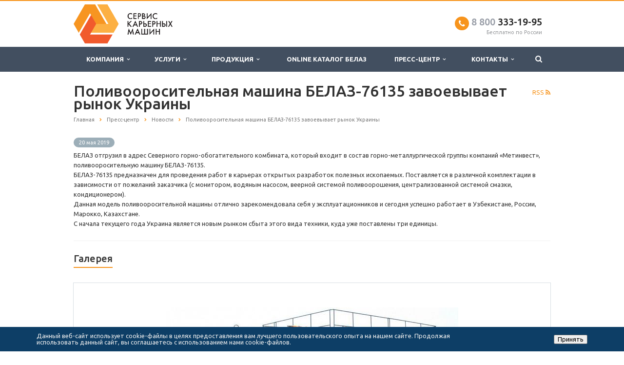

--- FILE ---
content_type: text/html; charset=UTF-8
request_url: https://www.mybelaz.ru/info/news/polivoorositelnaya-mashina-belaz-76135-zavoevyvaet-rynok-ukrainy/
body_size: 13663
content:
<!DOCTYPE html>
<html xml:lang="ru" lang="ru" class=" ">
	<head>
						<title>Поливооросительная машина БЕЛАЗ-76135 завоевывает рынок Украины</title>
		<meta name="viewport" content="width=device-width, initial-scale=1.0">
		<link rel="icon" type="image/svg+xml" href="https://www.mybelaz.ru/favicon.svg" />
		<meta name='yandex-verification' content='b4b71c6d2132b141' />
		<meta name="google-site-verification" content="uVApJQWFHuOIqIYApHJOC420kFxy71_-LV7eVgYL8iI" />
		<link href='https://fonts.googleapis.com/css?family=Open+Sans:300italic,400italic,600italic,700italic,800italic,400,300,600,700,800&subset=latin,cyrillic-ext' rel='stylesheet'>
		<link href='https://fonts.googleapis.com/css?family=Ubuntu:400,700italic,700,500italic,500,400italic,300,300italic&subset=latin,cyrillic-ext' rel='stylesheet'>
																		<meta http-equiv="Content-Type" content="text/html; charset=UTF-8" />
<meta name="keywords" content="Новости, СКМ, Поливооросительная машина БЕЛАЗ-76135 завоевывает рынок Украины" />
<meta name="description" content="БЕЛАЗ отгрузил в адрес Северного горно-обогатительного комбината, который входит в состав горно-металлургической группы компаний «Метинвест», поливооросительную машину БЕЛАЗ-76135." />
<script data-skip-moving="true">(function(w, d) {var v = w.frameCacheVars = {"CACHE_MODE":"HTMLCACHE","storageBlocks":[],"dynamicBlocks":{"options-block":"d41d8cd98f00","video":"d41d8cd98f00","footer-subscribe":"d41d8cd98f00"},"AUTO_UPDATE":true,"AUTO_UPDATE_TTL":0,"version":2};var inv = false;if (v.AUTO_UPDATE === false){if (v.AUTO_UPDATE_TTL && v.AUTO_UPDATE_TTL > 0){var lm = Date.parse(d.lastModified);if (!isNaN(lm)){var td = new Date().getTime();if ((lm + v.AUTO_UPDATE_TTL * 1000) >= td){w.frameRequestStart = false;w.preventAutoUpdate = true;return;}inv = true;}}else{w.frameRequestStart = false;w.preventAutoUpdate = true;return;}}var r = w.XMLHttpRequest ? new XMLHttpRequest() : (w.ActiveXObject ? new w.ActiveXObject("Microsoft.XMLHTTP") : null);if (!r) { return; }w.frameRequestStart = true;var m = v.CACHE_MODE; var l = w.location; var x = new Date().getTime();var q = "?bxrand=" + x + (l.search.length > 0 ? "&" + l.search.substring(1) : "");var u = l.protocol + "//" + l.host + l.pathname + q;r.open("GET", u, true);r.setRequestHeader("BX-ACTION-TYPE", "get_dynamic");r.setRequestHeader("X-Bitrix-Composite", "get_dynamic");r.setRequestHeader("BX-CACHE-MODE", m);r.setRequestHeader("BX-CACHE-BLOCKS", v.dynamicBlocks ? JSON.stringify(v.dynamicBlocks) : "");if (inv){r.setRequestHeader("BX-INVALIDATE-CACHE", "Y");}try { r.setRequestHeader("BX-REF", d.referrer || "");} catch(e) {}if (m === "APPCACHE"){r.setRequestHeader("BX-APPCACHE-PARAMS", JSON.stringify(v.PARAMS));r.setRequestHeader("BX-APPCACHE-URL", v.PAGE_URL ? v.PAGE_URL : "");}r.onreadystatechange = function() {if (r.readyState != 4) { return; }var a = r.getResponseHeader("BX-RAND");var b = w.BX && w.BX.frameCache ? w.BX.frameCache : false;if (a != x || !((r.status >= 200 && r.status < 300) || r.status === 304 || r.status === 1223 || r.status === 0)){var f = {error:true, reason:a!=x?"bad_rand":"bad_status", url:u, xhr:r, status:r.status};if (w.BX && w.BX.ready && b){BX.ready(function() {setTimeout(function(){BX.onCustomEvent("onFrameDataRequestFail", [f]);}, 0);});}w.frameRequestFail = f;return;}if (b){b.onFrameDataReceived(r.responseText);if (!w.frameUpdateInvoked){b.update(false);}w.frameUpdateInvoked = true;}else{w.frameDataString = r.responseText;}};r.send();var p = w.performance;if (p && p.addEventListener && p.getEntries && p.setResourceTimingBufferSize){var e = 'resourcetimingbufferfull';var h = function() {if (w.BX && w.BX.frameCache && w.BX.frameCache.frameDataInserted){p.removeEventListener(e, h);}else {p.setResourceTimingBufferSize(p.getEntries().length + 50);}};p.addEventListener(e, h);}})(window, document);</script>
<script data-skip-moving="true">(function(w, d, n) {var cl = "bx-core";var ht = d.documentElement;var htc = ht ? ht.className : undefined;if (htc === undefined || htc.indexOf(cl) !== -1){return;}var ua = n.userAgent;if (/(iPad;)|(iPhone;)/i.test(ua)){cl += " bx-ios";}else if (/Windows/i.test(ua)){cl += ' bx-win';}else if (/Macintosh/i.test(ua)){cl += " bx-mac";}else if (/Linux/i.test(ua) && !/Android/i.test(ua)){cl += " bx-linux";}else if (/Android/i.test(ua)){cl += " bx-android";}cl += (/(ipad|iphone|android|mobile|touch)/i.test(ua) ? " bx-touch" : " bx-no-touch");cl += w.devicePixelRatio && w.devicePixelRatio >= 2? " bx-retina": " bx-no-retina";if (/AppleWebKit/.test(ua)){cl += " bx-chrome";}else if (/Opera/.test(ua)){cl += " bx-opera";}else if (/Firefox/.test(ua)){cl += " bx-firefox";}ht.className = htc ? htc + " " + cl : cl;})(window, document, navigator);</script>


<link href="/bitrix/cache/css/s1/aspro-scorp/template_aec971b7dca96309620dbca6da15004d/template_aec971b7dca96309620dbca6da15004d_v1.css?1747327330333631"  data-template-style="true" rel="stylesheet" />







<link rel="shortcut icon" href="/favicon.ico" type="image/x-icon" />
<style>.maxwidth-banner{max-width: 1280px;}</style>
<link rel="alternate" type="application/rss+xml" title="rss" href="/info/news/rss/" />
<meta property="og:description" content="БЕЛАЗ отгрузил в адрес Северного горно-обогатительного комбината, который входит в состав горно-металлургической группы компаний «Метинвест», поливооросительную машину БЕЛАЗ-76135." />
<meta property="og:image" content="/upload/iblock/355/355a9a653b8f127114e390fbd0757498.jpg" />
<link rel="image_src" href="/upload/iblock/355/355a9a653b8f127114e390fbd0757498.jpg"  />
<meta property="og:title" content="Поливооросительная машина БЕЛАЗ-76135 завоевывает рынок Украины" />
<meta property="og:type" content="article" />
<meta property="og:url" content="/info/news/polivoorositelnaya-mashina-belaz-76135-zavoevyvaet-rynok-ukrainy/" />
 <style> .nca-cookiesaccept-line { box-sizing: border-box !important; margin: 0 !important; border: none !important; width: 100% !important; min-height: 10px !important; max-height: 250px !important; display: block; clear: both !important; padding: 12px !important; /* position: absolute; */ position: fixed; bottom: 0px !important; opacity: 1; transform: translateY(0%); z-index: 99999; } .nca-cookiesaccept-line > div { display: flex; align-items: center; } .nca-cookiesaccept-line > div > div { padding-left: 5%; padding-right: 5%; } .nca-cookiesaccept-line a { color: inherit; text-decoration:underline; } @media screen and (max-width:767px) { .nca-cookiesaccept-line > div > div { padding-left: 1%; padding-right: 1%; } } </style> <span id="nca-new-styles"></span> <span id="fit_new_css"></span> 



				
														
																					</head>
	<body>
														<div id="bxdynamic_options-block_start" style="display:none"></div><div id="bxdynamic_options-block_end" style="display:none"></div>																		<div class="body">
			<div class="body_media"></div>
			<header class="topmenu-DARK canfixed">
				<div class="logo_and_menu-row">
					<div class="logo-row row">
						<div class="maxwidth-theme">
							<div class="col-md-3 col-sm-4">
								<div class="logo">
									<a href="/"><img src="/logo.png" alt="СЕРВИС КАРЬЕРНЫХ МАШИН" title="СЕРВИС КАРЬЕРНЫХ МАШИН" /></a>								</div>
							</div>
							<div class="col-md-9 col-sm-8 col-xs-12">
								<div class="top-description col-md-4 hidden-sm hidden-xs">
																	</div>
	 							<div class="top-callback col-md-8">
																		<!--<div class="callback pull-right hidden-xs" data-event="jqm" data-param-id="24" data-name="callback">
										<a href="javascript:;" rel="nofollow" class="btn btn-default white btn-xs">Заказать звонок</a>
									</div>-->
									<div class="phone pull-right hidden-xs">
										<div class="phone-number">
											<i class="fa fa-phone"></i>
											<div><a href="tel:88003331995"><span style="color: #969ba5;">8 800</span> 333-19-95</a></div>
										</div>
										<div class="phone-desc pull-right">
											Бесплатно по России										</div>
									</div>
									<div class="email pull-right">
										<i class="fa fa-envelope"></i>
										<div><a href="mailto:info@skm-minning.ru">info@skm-minning.ru</a></div>
									</div>
									<button class="btn btn-responsive-nav visible-xs" data-toggle="collapse" data-target=".nav-main-collapse">
										<i class="fa fa-bars"></i>
									</button>
								</div> 
							</div>
						</div>
					</div>					<div class="menu-row row">
						<div class="maxwidth-theme">
							<div class="col-md-12">
								<div class="nav-main-collapse collapse">
									<div class="menu-only">
										<nav class="mega-menu">
												<div class="table-menu hidden-xs">
		<table>
			<tr>
														<td class="dropdown ">
						<div class="wrap">
							<a class="dropdown-toggle" href="/company/" title="Компания">
								Компания																	&nbsp;<i class="fa fa-angle-down"></i>
															</a>
															<span class="tail"></span>
								<ul class="dropdown-menu">
																													<li class=" ">
											<a href="/company/?" title="О компании">О компании</a>
																					</li>
																													<li class=" ">
											<a href="/company/history-belaz/" title="История завода БЕЛАЗ">История завода БЕЛАЗ</a>
																					</li>
																													<li class=" ">
											<a href="/company/gallery/" title="Галерея">Галерея</a>
																					</li>
																													<li class=" ">
											<a href="/company/licenses/" title="Сертификаты">Сертификаты</a>
																					</li>
																													<li class=" ">
											<a href="/company/partners/" title="Партнеры">Партнеры</a>
																					</li>
																													<li class=" ">
											<a href="/company/requisites/" title="Реквизиты">Реквизиты</a>
																					</li>
																	</ul>
													</div>
					</td>
														<td class="dropdown ">
						<div class="wrap">
							<a class="dropdown-toggle" href="/services/" title="Услуги">
								Услуги																	&nbsp;<i class="fa fa-angle-down"></i>
															</a>
															<span class="tail"></span>
								<ul class="dropdown-menu">
																													<li class=" ">
											<a href="/services/financial-services/" title="Финансовые услуги">Финансовые услуги</a>
																					</li>
																													<li class=" ">
											<a href="/services/service-system/" title="Комплексные решения по управлению техникой">Комплексные решения по управлению техникой</a>
																					</li>
																													<li class=" ">
											<a href="/services/warranty-service/" title="Гарантийное обслуживание">Гарантийное обслуживание</a>
																					</li>
																													<li class=" ">
											<a href="/services/repair-parts-belaz/" title="Ремонт узлов БЕЛАЗ">Ремонт узлов БЕЛАЗ</a>
																					</li>
																	</ul>
													</div>
					</td>
														<td class="dropdown ">
						<div class="wrap">
							<a class="dropdown-toggle" href="/produkt/" title="Продукция">
								Продукция																	&nbsp;<i class="fa fa-angle-down"></i>
															</a>
															<span class="tail"></span>
								<ul class="dropdown-menu">
																													<li class="dropdown-submenu ">
											<a href="/produkt/belaz/" title="БЕЛАЗ">БЕЛАЗ</a>
																							<ul class="dropdown-menu">
																																									<li class=" ">
															<a href="/produkt/belaz/dumptrucks/" title="Карьерные самосвалы">Карьерные самосвалы</a>
																													</li>
																																									<li class=" ">
															<a href="/produkt/belaz/mineservicing/" title="Машины для обслуживания горно-транспортных работ">Машины для обслуживания горно-транспортных работ</a>
																													</li>
																																									<li class=" ">
															<a href="/produkt/belaz/metallurgical/" title="Машины для металлургических предприятий">Машины для металлургических предприятий</a>
																													</li>
																																									<li class=" ">
															<a href="/produkt/belaz/constructions/" title="Погрузчики и бульдозеры">Погрузчики и бульдозеры</a>
																													</li>
																																									<li class=" ">
															<a href="/produkt/belaz/specials/" title="Машины специального назначения">Машины специального назначения</a>
																													</li>
																									</ul>
																					</li>
																													<li class="dropdown-submenu ">
											<a href="/produkt/moaz/" title="МоАЗ">МоАЗ</a>
																							<ul class="dropdown-menu">
																																									<li class=" ">
															<a href="/produkt/moaz/dumpcrosscountry/" title="Самосвалы повышенной проходимости">Самосвалы повышенной проходимости</a>
																													</li>
																																									<li class=" ">
															<a href="/produkt/moaz/construction/" title="Погрузчики и бульдозеры">Погрузчики и бульдозеры</a>
																													</li>
																																									<li class=" ">
															<a href="/produkt/moaz/underground/" title="Машины для подземных работ">Машины для подземных работ</a>
																													</li>
																																									<li class=" ">
															<a href="/produkt/moaz/special/" title="Машины специального назначения">Машины специального назначения</a>
																													</li>
																									</ul>
																					</li>
																													<li class="dropdown-submenu ">
											<a href="/produkt/oil/" title="Смазочные материалы БЕЛАЗ">Смазочные материалы БЕЛАЗ</a>
																							<ul class="dropdown-menu">
																																									<li class=" ">
															<a href="/produkt/oil/transmission-hydraulic--gmp-and-mmot/" title="Трансмиссионно-гидравлическое масло для ГМП и ММОТ">Трансмиссионно-гидравлическое масло для ГМП и ММОТ</a>
																													</li>
																																									<li class=" ">
															<a href="/produkt/oil/hydraulic-oil/" title="Гидравлическое масло">Гидравлическое масло</a>
																													</li>
																																									<li class=" ">
															<a href="/produkt/oil/coolant/" title="Охлаждающая жидкость">Охлаждающая жидкость</a>
																													</li>
																																									<li class=" ">
															<a href="/produkt/oil/transmission-oil/" title="Трансмиссионное масло">Трансмиссионное масло</a>
																													</li>
																																									<li class=" ">
															<a href="/produkt/oil/engine-oil/" title="Моторное масло">Моторное масло</a>
																													</li>
																									</ul>
																					</li>
																													<li class="dropdown-submenu ">
											<a href="/produkt/maz/" title="МАЗ">МАЗ</a>
																							<ul class="dropdown-menu">
																																									<li class=" ">
															<a href="/produkt/maz/sedelnye-tyagachi/" title="Седельные тягачи">Седельные тягачи</a>
																													</li>
																																									<li class=" ">
															<a href="/produkt/maz/sedelnye-tyagachi1972/" title="Самосвалы">Самосвалы</a>
																													</li>
																									</ul>
																					</li>
																													<li class="dropdown-submenu ">
											<a href="/produkt/amkodor/" title="АМКОДОР">АМКОДОР</a>
																							<ul class="dropdown-menu">
																																									<li class=" ">
															<a href="/produkt/amkodor/pogruzchiki-universalnyy-s-bortovym-povorotom/" title="Погрузчики универсальные с бортовым поворотом">Погрузчики универсальные с бортовым поворотом</a>
																													</li>
																																									<li class=" ">
															<a href="/produkt/amkodor/ekskavatory-pogruzchiki/" title="Экскаваторы-погрузчики">Экскаваторы-погрузчики</a>
																													</li>
																																									<li class=" ">
															<a href="/produkt/amkodor/pogruzchiki-universalnye/" title="Погрузчики универсальные">Погрузчики универсальные</a>
																													</li>
																									</ul>
																					</li>
																	</ul>
													</div>
					</td>
														<td class=" ">
						<div class="wrap">
							<a class="" href="https://tdbelaz.store/index.php" target=\"_blank\"" title="Online каталог БЕЛАЗ">
								Online каталог БЕЛАЗ															</a>
													</div>
					</td>
														<td class="dropdown ">
						<div class="wrap">
							<a class="dropdown-toggle" href="/info/" title="Пресс-центр">
								Пресс-центр																	&nbsp;<i class="fa fa-angle-down"></i>
															</a>
															<span class="tail"></span>
								<ul class="dropdown-menu">
																													<li class=" active">
											<a href="/info/news/" title="Новости">Новости</a>
																					</li>
																													<li class=" ">
											<a href="/info/articles/" title="Статьи">Статьи</a>
																					</li>
																													<li class=" ">
											<a href="/company/belaz-global/" title="BELAZ GLOBAL">BELAZ GLOBAL</a>
																					</li>
																													<li class=" ">
											<a href="/counterfeit" title="Осторожно контрафакт">Осторожно контрафакт</a>
																					</li>
																	</ul>
													</div>
					</td>
														<td class="dropdown ">
						<div class="wrap">
							<a class="dropdown-toggle" href="/contacts/" title="Контакты">
								Контакты																	&nbsp;<i class="fa fa-angle-down"></i>
															</a>
															<span class="tail"></span>
								<ul class="dropdown-menu">
																													<li class=" ">
											<a href="/contacts/office/" title="Центральный офис">Центральный офис</a>
																					</li>
																													<li class=" ">
											<a href="/contacts/predstavitelstvo-v-g-magadan/" title="Представительство в г. Магадан">Представительство в г. Магадан</a>
																					</li>
																													<li class=" ">
											<a href="/contacts/servisnyy-tsentr-belaz/" title="Сервисный центр БЕЛАЗ">Сервисный центр БЕЛАЗ</a>
																					</li>
																	</ul>
													</div>
					</td>
								<td class="dropdown js-dropdown nosave" style="display:none;">
					<div class="wrap">
						<a class="dropdown-toggle more-items" href="#">
							<span>...</span>
						</a>
						<span class="tail"></span>
						<ul class="dropdown-menu"></ul>
					</div>
				</td>
				<td class="search-item nosave">
					<div class="wrap">
						<a href="#" class="search-icon pull-left" title="Поиск по сайту">
							<i class="fa fa-search"></i>
						</a>
					</div>
				</td>
			</tr>
		</table>
	</div>
	<ul class="nav nav-pills responsive-menu visible-xs" id="mainMenu">
		<li>
            <div class="logo-row">
                <div class="top-callback">
                    <div class="phone c_2">
                        <div class="icons"><i class="fa colored fa-phone"></i></div>
                        <div class="phone-number">
                            <div>
                            <a href="tel:88003331995"><span style="color: #969ba5;">8 800</span> 333-19-95</a>                            </div>
                        </div>
                    </div>
                </div>
            </div>
        </li>
								<li class="dropdown ">
				<a class="dropdown-toggle1" href="/company/" title="Компания">
					Компания											<i class="fa fa-angle-down dropdown-toggle"></i>
									</a>
									<ul class="dropdown-menu">
																				<li class=" ">
								<a href="/company/?" title="О компании">
									О компании																	</a>
															</li>
																				<li class=" ">
								<a href="/company/history-belaz/" title="История завода БЕЛАЗ">
									История завода БЕЛАЗ																	</a>
															</li>
																				<li class=" ">
								<a href="/company/gallery/" title="Галерея">
									Галерея																	</a>
															</li>
																				<li class=" ">
								<a href="/company/licenses/" title="Сертификаты">
									Сертификаты																	</a>
															</li>
																				<li class=" ">
								<a href="/company/partners/" title="Партнеры">
									Партнеры																	</a>
															</li>
																				<li class=" ">
								<a href="/company/requisites/" title="Реквизиты">
									Реквизиты																	</a>
															</li>
											</ul>
							</li>
								<li class="dropdown ">
				<a class="dropdown-toggle1" href="/services/" title="Услуги">
					Услуги											<i class="fa fa-angle-down dropdown-toggle"></i>
									</a>
									<ul class="dropdown-menu">
																				<li class=" ">
								<a href="/services/financial-services/" title="Финансовые услуги">
									Финансовые услуги																	</a>
															</li>
																				<li class=" ">
								<a href="/services/service-system/" title="Комплексные решения по управлению техникой">
									Комплексные решения по управлению техникой																	</a>
															</li>
																				<li class=" ">
								<a href="/services/warranty-service/" title="Гарантийное обслуживание">
									Гарантийное обслуживание																	</a>
															</li>
																				<li class=" ">
								<a href="/services/repair-parts-belaz/" title="Ремонт узлов БЕЛАЗ">
									Ремонт узлов БЕЛАЗ																	</a>
															</li>
											</ul>
							</li>
								<li class="dropdown ">
				<a class="dropdown-toggle1" href="/produkt/" title="Продукция">
					Продукция											<i class="fa fa-angle-down dropdown-toggle"></i>
									</a>
									<ul class="dropdown-menu">
																				<li class="dropdown-submenu dropdown-toggle ">
								<a href="/produkt/belaz/" title="БЕЛАЗ">
									БЕЛАЗ																			&nbsp;<i class="fa fa-angle-down"></i>
																	</a>
																	<ul class="dropdown-menu">
																																<li class=" ">
												<a href="/produkt/belaz/dumptrucks/" title="Карьерные самосвалы">
													Карьерные самосвалы																									</a>
																							</li>
																																<li class=" ">
												<a href="/produkt/belaz/mineservicing/" title="Машины для обслуживания горно-транспортных работ">
													Машины для обслуживания горно-транспортных работ																									</a>
																							</li>
																																<li class=" ">
												<a href="/produkt/belaz/metallurgical/" title="Машины для металлургических предприятий">
													Машины для металлургических предприятий																									</a>
																							</li>
																																<li class=" ">
												<a href="/produkt/belaz/constructions/" title="Погрузчики и бульдозеры">
													Погрузчики и бульдозеры																									</a>
																							</li>
																																<li class=" ">
												<a href="/produkt/belaz/specials/" title="Машины специального назначения">
													Машины специального назначения																									</a>
																							</li>
																			</ul>
															</li>
																				<li class="dropdown-submenu dropdown-toggle ">
								<a href="/produkt/moaz/" title="МоАЗ">
									МоАЗ																			&nbsp;<i class="fa fa-angle-down"></i>
																	</a>
																	<ul class="dropdown-menu">
																																<li class=" ">
												<a href="/produkt/moaz/dumpcrosscountry/" title="Самосвалы повышенной проходимости">
													Самосвалы повышенной проходимости																									</a>
																							</li>
																																<li class=" ">
												<a href="/produkt/moaz/construction/" title="Погрузчики и бульдозеры">
													Погрузчики и бульдозеры																									</a>
																							</li>
																																<li class=" ">
												<a href="/produkt/moaz/underground/" title="Машины для подземных работ">
													Машины для подземных работ																									</a>
																							</li>
																																<li class=" ">
												<a href="/produkt/moaz/special/" title="Машины специального назначения">
													Машины специального назначения																									</a>
																							</li>
																			</ul>
															</li>
																				<li class="dropdown-submenu dropdown-toggle ">
								<a href="/produkt/oil/" title="Смазочные материалы БЕЛАЗ">
									Смазочные материалы БЕЛАЗ																			&nbsp;<i class="fa fa-angle-down"></i>
																	</a>
																	<ul class="dropdown-menu">
																																<li class=" ">
												<a href="/produkt/oil/transmission-hydraulic--gmp-and-mmot/" title="Трансмиссионно-гидравлическое масло для ГМП и ММОТ">
													Трансмиссионно-гидравлическое масло для ГМП и ММОТ																									</a>
																							</li>
																																<li class=" ">
												<a href="/produkt/oil/hydraulic-oil/" title="Гидравлическое масло">
													Гидравлическое масло																									</a>
																							</li>
																																<li class=" ">
												<a href="/produkt/oil/coolant/" title="Охлаждающая жидкость">
													Охлаждающая жидкость																									</a>
																							</li>
																																<li class=" ">
												<a href="/produkt/oil/transmission-oil/" title="Трансмиссионное масло">
													Трансмиссионное масло																									</a>
																							</li>
																																<li class=" ">
												<a href="/produkt/oil/engine-oil/" title="Моторное масло">
													Моторное масло																									</a>
																							</li>
																			</ul>
															</li>
																				<li class="dropdown-submenu dropdown-toggle ">
								<a href="/produkt/maz/" title="МАЗ">
									МАЗ																			&nbsp;<i class="fa fa-angle-down"></i>
																	</a>
																	<ul class="dropdown-menu">
																																<li class=" ">
												<a href="/produkt/maz/sedelnye-tyagachi/" title="Седельные тягачи">
													Седельные тягачи																									</a>
																							</li>
																																<li class=" ">
												<a href="/produkt/maz/sedelnye-tyagachi1972/" title="Самосвалы">
													Самосвалы																									</a>
																							</li>
																			</ul>
															</li>
																				<li class="dropdown-submenu dropdown-toggle ">
								<a href="/produkt/amkodor/" title="АМКОДОР">
									АМКОДОР																			&nbsp;<i class="fa fa-angle-down"></i>
																	</a>
																	<ul class="dropdown-menu">
																																<li class=" ">
												<a href="/produkt/amkodor/pogruzchiki-universalnyy-s-bortovym-povorotom/" title="Погрузчики универсальные с бортовым поворотом">
													Погрузчики универсальные с бортовым поворотом																									</a>
																							</li>
																																<li class=" ">
												<a href="/produkt/amkodor/ekskavatory-pogruzchiki/" title="Экскаваторы-погрузчики">
													Экскаваторы-погрузчики																									</a>
																							</li>
																																<li class=" ">
												<a href="/produkt/amkodor/pogruzchiki-universalnye/" title="Погрузчики универсальные">
													Погрузчики универсальные																									</a>
																							</li>
																			</ul>
															</li>
											</ul>
							</li>
								<li class=" ">
				<a class="" href="https://tdbelaz.store/index.php" target=\"_blank\"" title="Online каталог БЕЛАЗ">
					Online каталог БЕЛАЗ									</a>
							</li>
								<li class="dropdown ">
				<a class="dropdown-toggle1" href="/info/" title="Пресс-центр">
					Пресс-центр											<i class="fa fa-angle-down dropdown-toggle"></i>
									</a>
									<ul class="dropdown-menu">
																				<li class=" active">
								<a href="/info/news/" title="Новости">
									Новости																	</a>
															</li>
																				<li class=" ">
								<a href="/info/articles/" title="Статьи">
									Статьи																	</a>
															</li>
																				<li class=" ">
								<a href="/company/belaz-global/" title="BELAZ GLOBAL">
									BELAZ GLOBAL																	</a>
															</li>
																				<li class=" ">
								<a href="/counterfeit" title="Осторожно контрафакт">
									Осторожно контрафакт																	</a>
															</li>
											</ul>
							</li>
								<li class="dropdown ">
				<a class="dropdown-toggle1" href="/contacts/" title="Контакты">
					Контакты											<i class="fa fa-angle-down dropdown-toggle"></i>
									</a>
									<ul class="dropdown-menu">
																				<li class=" ">
								<a href="/contacts/office/" title="Центральный офис">
									Центральный офис																	</a>
															</li>
																				<li class=" ">
								<a href="/contacts/predstavitelstvo-v-g-magadan/" title="Представительство в г. Магадан">
									Представительство в г. Магадан																	</a>
															</li>
																				<li class=" ">
								<a href="/contacts/servisnyy-tsentr-belaz/" title="Сервисный центр БЕЛАЗ">
									Сервисный центр БЕЛАЗ																	</a>
															</li>
											</ul>
							</li>
				<li class="search">
			<div class="search-input-div">
				<input class="search-input" type="text" autocomplete="off" maxlength="50" size="40" placeholder="Найти" value="" name="q">
			</div>
			<div class="search-button-div">
				<button class="btn btn-search btn-default" value="Найти" name="s" type="submit">Найти</button>
			</div>
		</li>
	</ul>
										</nav>
									</div>
								</div>
							</div>						</div>
							<div class="search hide" id="title-search">
		<div class="maxwidth-theme">
			<div class="col-md-12">
				<form action="/search/">
					<div class="search-input-div">
						<input class="search-input" id="title-search-input" type="text" name="q" value="" placeholder="Найти" size="40" maxlength="50" autocomplete="off" />
					</div>
					<div class="search-button-div">
						<button class="btn btn-search btn-default" type="submit" name="s" value="Найти">Найти</button>
						<span class="fa fa-close" title="Закрыть"></span>
					</div>
				</form>
			</div>
		</div>
	</div>
					</div>				</div>
				<div class="line-row visible-xs"></div>
			</header>			
			<div role="main" class="main">
													<section class="page-top">
						<div class="row">
							<div class="maxwidth-theme">
								<div class="col-md-12">
									<div class="row">
										<div class="col-md-12">
											<h1 id="pagetitle">Поливооросительная машина БЕЛАЗ-76135 завоевывает рынок Украины</h1>
										</div>
									</div>
									<div class="row">
										<div class="col-md-12">
											<ul class="breadcrumb" id="navigation" itemscope itemtype="http://schema.org/BreadcrumbList"><li itemprop="itemListElement" itemscope itemtype="http://schema.org/ListItem"><a href="/" title="Главная" itemprop="item"><span itemprop="name">Главная</span></a><meta itemprop="position" content="1" /></li><li itemprop="itemListElement" itemscope itemtype="http://schema.org/ListItem"><a href="/info/" title="Пресс-центр" itemprop="item"><span itemprop="name">Пресс-центр</span></a><meta itemprop="position" content="2" /></li><li itemprop="itemListElement" itemscope itemtype="http://schema.org/ListItem"><a href="/info/news/" title="Новости" itemprop="item"><span itemprop="name">Новости</span></a><meta itemprop="position" content="3" /></li><li itemprop="itemListElement" itemscope itemtype="http://schema.org/ListItem"><a href="/company/news/polivoorositelnaya-mashina-belaz-76135-zavoevyvaet-rynok-ukrainy/" title="Поливооросительная машина БЕЛАЗ-76135 завоевывает рынок Украины" itemprop="item"><span itemprop="name">Поливооросительная машина БЕЛАЗ-76135 завоевывает рынок Украины</span></a><meta itemprop="position" content="4" /></li></ul>										</div>
									</div>
								</div>
							</div>
						</div>
					</section>
								<div class="container">
											<div class="row">
							<div class="maxwidth-theme">
																	<div class="col-md-12 col-sm-12 col-xs-12 content-md">
																					<style>h1{padding-right:50px;}</style>
						<div class="detail news">
		


	<div class="period">
					<span class="label">20 мая 2019</span>
			</div>

	<div class="content">
				
											<p>БЕЛАЗ отгрузил в адрес Северного горно-обогатительного комбината, который входит в состав горно-металлургической группы компаний «Метинвест», поливооросительную машину БЕЛАЗ-76135.<br />
БЕЛАЗ-76135 предназначен для проведения работ в карьерах открытых разработок полезных ископаемых. Поставляется в различной комплектации в зависимости от пожеланий заказчика &#40;с монитором, водяным насосом, веерной системой поливоорошения, централизованной системой смазки, кондиционером&#41;.<br />
Данная модель поливооросительной машины отлично зарекомендовала себя у эксплуатационников и сегодня успешно работает в Узбекистане, России, Марокко, Казахстане.<br />
С начала текущего года Украина является новым рынком сбыта этого вида техники, куда уже поставлены три единицы.<br />
</p>
						</div>


	<div class="wraps">
		<hr />
		<h4 class="underline">Галерея</h4>
		<div class="row galery">
			<div class="inner">
				<div class="flexslider unstyled row" id="slider" data-plugin-options='{"animation": "slide", "directionNav": true, "controlNav" :false, "animationLoop": true, "sync": ".detail .galery #carousel", "slideshow": false, "counts": [1, 1, 1]}'>
					<ul class="slides items">
																			<li class="col-md-1 col-sm-1 item">
								<a href="/upload/iblock/4ca/4ca6a3e02de7b8f2e92962741b0ec528.jpg" class="fancybox" data-fancybox-group="gallery" target="_blank" title="Поливооросительная машина БЕЛАЗ-76135 завоевывает рынок Украины">
									<img src="/upload/resize_cache/iblock/4ca/600_400_2/4ca6a3e02de7b8f2e92962741b0ec528.jpg" class="img-responsive inline" title="Поливооросительная машина БЕЛАЗ-76135 завоевывает рынок Украины" alt="Поливооросительная машина БЕЛАЗ-76135 завоевывает рынок Украины" />
									<span class="zoom">
										<i class="fa fa-16 fa-white-shadowed fa-search-plus"></i>
									</span>
								</a>
							</li>
													<li class="col-md-1 col-sm-1 item">
								<a href="/upload/iblock/b83/b83f770c2356a0951b2c4f095a758e60.jpg" class="fancybox" data-fancybox-group="gallery" target="_blank" title="Поливооросительная машина БЕЛАЗ-76135 завоевывает рынок Украины">
									<img src="/upload/resize_cache/iblock/b83/600_400_2/b83f770c2356a0951b2c4f095a758e60.jpg" class="img-responsive inline" title="Поливооросительная машина БЕЛАЗ-76135 завоевывает рынок Украины" alt="Поливооросительная машина БЕЛАЗ-76135 завоевывает рынок Украины" />
									<span class="zoom">
										<i class="fa fa-16 fa-white-shadowed fa-search-plus"></i>
									</span>
								</a>
							</li>
													<li class="col-md-1 col-sm-1 item">
								<a href="/upload/iblock/9ad/9ad3d36c4e0bc276ea3a0ffdd7f78467.jpg" class="fancybox" data-fancybox-group="gallery" target="_blank" title="Поливооросительная машина БЕЛАЗ-76135 завоевывает рынок Украины">
									<img src="/upload/resize_cache/iblock/9ad/600_400_2/9ad3d36c4e0bc276ea3a0ffdd7f78467.jpg" class="img-responsive inline" title="Поливооросительная машина БЕЛАЗ-76135 завоевывает рынок Украины" alt="Поливооросительная машина БЕЛАЗ-76135 завоевывает рынок Украины" />
									<span class="zoom">
										<i class="fa fa-16 fa-white-shadowed fa-search-plus"></i>
									</span>
								</a>
							</li>
											</ul>
				</div>
									<div class="thmb flexslider unstyled" id="carousel" style="max-width:306px;">
						<ul class="slides">
															<li class="blink">
									<img class="img-responsive inline" src="/upload/resize_cache/iblock/4ca/75_75_2/4ca6a3e02de7b8f2e92962741b0ec528.jpg" title="Поливооросительная машина БЕЛАЗ-76135 завоевывает рынок Украины" alt="Поливооросительная машина БЕЛАЗ-76135 завоевывает рынок Украины" />
								</li>
															<li class="blink">
									<img class="img-responsive inline" src="/upload/resize_cache/iblock/b83/75_75_2/b83f770c2356a0951b2c4f095a758e60.jpg" title="Поливооросительная машина БЕЛАЗ-76135 завоевывает рынок Украины" alt="Поливооросительная машина БЕЛАЗ-76135 завоевывает рынок Украины" />
								</li>
															<li class="blink">
									<img class="img-responsive inline" src="/upload/resize_cache/iblock/9ad/75_75_2/9ad3d36c4e0bc276ea3a0ffdd7f78467.jpg" title="Поливооросительная машина БЕЛАЗ-76135 завоевывает рынок Украины" alt="Поливооросительная машина БЕЛАЗ-76135 завоевывает рынок Украины" />
								</li>
													</ul>
					</div>
							</div>
			
		</div>
	</div>



<div id="bxdynamic_video_start" style="display:none"></div><div id="bxdynamic_video_end" style="display:none"></div>
				
				
					</div>
	<div style="clear:both"></div>
<div class="row">
	<div class="col-md-6 share">
			</div>
	<div class="col-md-6">
		<a class="back-url" href="/info/news/"><i class="fa fa-chevron-left"></i>Вернуться к списку</a>
	</div>
</div>																																</div>																					</div>						</div>															</div>							</div>		</div>		<footer id="footer">
			<div id="bxdynamic_footer-subscribe_start" style="display:none"></div><div id="bxdynamic_footer-subscribe_end" style="display:none"></div>			<div class="container">
				<div class="row">
					<div class="maxwidth-theme">
						<div class="col-md-3 copy_wrapper">
							<div class="copy">
								&copy; 2014-2026 ООО «СКМ» <br>Все права защищены.							</div>
							<div id="bx-composite-banner"></div>
						</div>
						<div class="col-md-9 col-sm-12 menu_wrapper">
							<div class="row">
								<div class="col-md-9 col-sm-9">
										<div class="bottom-menu">
		<div class="items row">
											<div class="col-md-4 col-sm-6">
					<div class="item">
						<div class="title">
															<a href="/produkt/">Продукция</a>
													</div>
					</div>
				</div>
											<div class="col-md-4 col-sm-6">
					<div class="item">
						<div class="title">
															<a href="/services/">Сервис и услуги</a>
													</div>
					</div>
				</div>
											<div class="col-md-4 col-sm-6">
					<div class="item">
						<div class="title">
															<a href="/company/news/">Новости</a>
													</div>
					</div>
				</div>
											<div class="col-md-4 col-sm-6">
					<div class="item">
						<div class="title">
															<a href="/info/articles/">Статьи</a>
													</div>
					</div>
				</div>
											<div class="col-md-4 col-sm-6">
					<div class="item">
						<div class="title">
															<a href="/company/licenses/">Сертификаты</a>
													</div>
					</div>
				</div>
											<div class="col-md-4 col-sm-6">
					<div class="item">
						<div class="title">
															<a href="/contacts/office/">Контакты</a>
													</div>
					</div>
				</div>
					</div>
	</div>
								</div>
								<div class="col-md-3 col-sm-3">
									<div class="info">
										<div class="phone">
											<i class="fa fa-phone"></i> 
											<a href="tel:88003331995"><span style="color: #969ba5;">8 800</span> 333-19-95</a>										</div>
										<div class="email">
											<i class="fa fa-envelope"></i>
											<a href="mailto:info@skm-minning.ru">info@skm-minning.ru</a>										</div>
									</div>
									<div class="social">Присоединяйтесь
к нам
																		
										<div class="social-icons">
	<!-- noindex -->
	<ul>
									<li class="vk">
				<a href="https://vk.com/club158295906" target="_blank" rel="nofollow" title="Вконтакте">
					Вконтакте					<i class="fa fa-vk"></i>
					<i class="fa fa-vk hide"></i>
				</a>
			</li>
											<li class="lj">
				<a href="https://ok.ru/group/54031234433112" target="_blank" rel="nofollow" title="Одноклассники">
					Одноклассники					<i class="fa fa-odnoklassniki"></i>
					<i class="fa fa-odnoklassniki hide"></i>
				</a>
			</li>
					</ul>
	<!-- /noindex -->
</div>									
																			</div>
								</div>
							</div>
						</div>
						
					</div>
				</div><div class="container">
				<div class="row">
					<div class="maxwidth-theme">
				<div class="col-md-6 col-sm-12">
									<div><a class="privacy" title="Политика в отношении обработки персональных данных" rel="nofollow" href="/info/privacy/">Политика в отношении обработки персональных данных </div></div>
												<div class="col-md-6 col-sm-12">
												<div>
									<a class="privacy" title="Политика в отношении обработки персональных данных" rel="nofollow" href="/info/processing/">Соглашение на обработку персональных данных
									
									</a></div></div></div></div></div>
			</div>
		</footer>
		<div class="bx_areas">
			<!-- Yandex.Metrika counter -->
<noscript><div><img src="https://mc.yandex.ru/watch/48398945" style="position:absolute; left:-9999px;" alt="" /></div></noscript>
<!-- /Yandex.Metrika counter -->		</div>
			<script>if(!window.BX)window.BX={};if(!window.BX.message)window.BX.message=function(mess){if(typeof mess==='object'){for(let i in mess) {BX.message[i]=mess[i];} return true;}};</script>
<script>(window.BX||top.BX).message({"JS_CORE_LOADING":"Загрузка...","JS_CORE_NO_DATA":"- Нет данных -","JS_CORE_WINDOW_CLOSE":"Закрыть","JS_CORE_WINDOW_EXPAND":"Развернуть","JS_CORE_WINDOW_NARROW":"Свернуть в окно","JS_CORE_WINDOW_SAVE":"Сохранить","JS_CORE_WINDOW_CANCEL":"Отменить","JS_CORE_WINDOW_CONTINUE":"Продолжить","JS_CORE_H":"ч","JS_CORE_M":"м","JS_CORE_S":"с","JSADM_AI_HIDE_EXTRA":"Скрыть лишние","JSADM_AI_ALL_NOTIF":"Показать все","JSADM_AUTH_REQ":"Требуется авторизация!","JS_CORE_WINDOW_AUTH":"Войти","JS_CORE_IMAGE_FULL":"Полный размер"});</script><script src="/bitrix/js/main/core/core.min.js?1743169091225353"></script><script>BX.Runtime.registerExtension({"name":"main.core","namespace":"BX","loaded":true});</script>
<script>BX.setJSList(["\/bitrix\/js\/main\/core\/core_ajax.js","\/bitrix\/js\/main\/core\/core_promise.js","\/bitrix\/js\/main\/polyfill\/promise\/js\/promise.js","\/bitrix\/js\/main\/loadext\/loadext.js","\/bitrix\/js\/main\/loadext\/extension.js","\/bitrix\/js\/main\/polyfill\/promise\/js\/promise.js","\/bitrix\/js\/main\/polyfill\/find\/js\/find.js","\/bitrix\/js\/main\/polyfill\/includes\/js\/includes.js","\/bitrix\/js\/main\/polyfill\/matches\/js\/matches.js","\/bitrix\/js\/ui\/polyfill\/closest\/js\/closest.js","\/bitrix\/js\/main\/polyfill\/fill\/main.polyfill.fill.js","\/bitrix\/js\/main\/polyfill\/find\/js\/find.js","\/bitrix\/js\/main\/polyfill\/matches\/js\/matches.js","\/bitrix\/js\/main\/polyfill\/core\/dist\/polyfill.bundle.js","\/bitrix\/js\/main\/core\/core.js","\/bitrix\/js\/main\/polyfill\/intersectionobserver\/js\/intersectionobserver.js","\/bitrix\/js\/main\/lazyload\/dist\/lazyload.bundle.js","\/bitrix\/js\/main\/polyfill\/core\/dist\/polyfill.bundle.js","\/bitrix\/js\/main\/parambag\/dist\/parambag.bundle.js"]);
</script>
<script>BX.Runtime.registerExtension({"name":"ui.dexie","namespace":"BX.Dexie3","loaded":true});</script>
<script>BX.Runtime.registerExtension({"name":"ls","namespace":"window","loaded":true});</script>
<script>BX.Runtime.registerExtension({"name":"fx","namespace":"window","loaded":true});</script>
<script>BX.Runtime.registerExtension({"name":"fc","namespace":"window","loaded":true});</script>
<script>BX.Runtime.registerExtension({"name":"aspro_jquery","namespace":"window","loaded":true});</script>
<script>(window.BX||top.BX).message({"LANGUAGE_ID":"ru","FORMAT_DATE":"DD.MM.YYYY","FORMAT_DATETIME":"DD.MM.YYYY HH:MI:SS","COOKIE_PREFIX":"BITRIX_SM","SERVER_TZ_OFFSET":"10800","UTF_MODE":"Y","SITE_ID":"s1","SITE_DIR":"\/"});</script><script  src="/bitrix/cache/js/s1/aspro-scorp/kernel_main/kernel_main_v1.js?1747327177158469"></script>
<script src="/bitrix/js/ui/dexie/dist/dexie3.bundle.min.js?171774712288274"></script>
<script src="/bitrix/js/main/core/core_ls.min.js?17407541482683"></script>
<script src="/bitrix/js/main/core/core_frame_cache.min.js?174075414811132"></script>
<script src="/bitrix/js/aspro.scorp/jquery/jquery-1.12.4.min.js?174732717397163"></script>
<script src="/bitrix/js/main/ajax.js?171768388435509"></script>
<script>BX.setJSList(["\/bitrix\/js\/main\/core\/core_fx.js","\/bitrix\/js\/main\/session.js","\/bitrix\/js\/main\/pageobject\/pageobject.js","\/bitrix\/js\/main\/core\/core_window.js","\/bitrix\/js\/main\/date\/main.date.js","\/bitrix\/js\/main\/core\/core_date.js","\/bitrix\/js\/main\/utils.js","\/bitrix\/templates\/aspro-scorp\/js\/jquery.actual.min.js","\/bitrix\/templates\/aspro-scorp\/js\/jquery.fancybox.js","\/bitrix\/templates\/aspro-scorp\/js\/blink.js","\/bitrix\/templates\/aspro-scorp\/vendor\/jquery.easing.js","\/bitrix\/templates\/aspro-scorp\/vendor\/jquery.appear.js","\/bitrix\/templates\/aspro-scorp\/vendor\/jquery.cookie.js","\/bitrix\/templates\/aspro-scorp\/vendor\/bootstrap.js","\/bitrix\/templates\/aspro-scorp\/vendor\/flexslider\/jquery.flexslider-min.js","\/bitrix\/templates\/aspro-scorp\/vendor\/jquery.validate.min.js","\/bitrix\/templates\/aspro-scorp\/js\/jquery.uniform.min.js","\/bitrix\/templates\/aspro-scorp\/js\/jqModal.js","\/bitrix\/templates\/aspro-scorp\/js\/detectmobilebrowser.js","\/bitrix\/templates\/aspro-scorp\/js\/general.js","\/bitrix\/templates\/aspro-scorp\/js\/custom.js","\/bitrix\/components\/bitrix\/search.title\/script.js","\/bitrix\/templates\/aspro-scorp\/js\/jquery.inputmask.bundle.min.js"]);</script>
<script>BX.setCSSList(["\/bitrix\/templates\/aspro-scorp\/css\/bootstrap.css","\/bitrix\/templates\/aspro-scorp\/css\/fonts\/font-awesome\/css\/font-awesome.min.css","\/bitrix\/templates\/aspro-scorp\/vendor\/flexslider\/flexslider.css","\/bitrix\/templates\/aspro-scorp\/css\/jquery.fancybox.css","\/bitrix\/templates\/aspro-scorp\/css\/theme-elements.css","\/bitrix\/templates\/aspro-scorp\/css\/theme-responsive.css","\/bitrix\/templates\/aspro-scorp\/css\/animate.min.css","\/bitrix\/templates\/.default\/ajax\/ajax.css","\/bitrix\/components\/niges\/cookiesaccept\/templates\/.default\/style.css","\/bitrix\/templates\/aspro-scorp\/styles.css","\/bitrix\/templates\/aspro-scorp\/template_styles.css","\/bitrix\/templates\/aspro-scorp\/css\/responsive.css","\/bitrix\/templates\/aspro-scorp\/themes\/CUSTOM_s1\/colors.css","\/bitrix\/templates\/aspro-scorp\/css\/custom.css"]);</script>
<script>BX.message({'JS_REQUIRED':'Заполните это поле!','JS_FORMAT':'Неверный формат!','JS_FILE_EXT':'Недопустимое расширение файла!','JS_PASSWORD_COPY':'Пароли не совпадают!','JS_PASSWORD_LENGTH':'Минимум 6 символов!','JS_ERROR':'Неверно заполнено поле!','JS_RECAPTCHA_ERROR':'Пройдите проверку','JS_PROCESSING_ERROR':'Согласитесь с условиями!','JS_FILE_SIZE':'Максимальный размер 5мб!','JS_FILE_BUTTON_NAME':'Выберите файл','JS_FILE_DEFAULT':'Файл не найден','JS_DATE':'Некорректная дата!','JS_DATETIME':'Некорректная дата/время!','S_CALLBACK':'Заказать звонок','ERROR_INCLUDE_MODULE_SCORP_TITLE':'Ошибка подключения модуля &laquo;Аспро: Корпоративный сайт современной компании&raquo;','ERROR_INCLUDE_MODULE_SCORP_TEXT':'Ошибка подключения модуля &laquo;Аспро: Корпоративный сайт современной компании&raquo;.<br />Пожалуйста установите модуль и повторите попытку','S_SERVICES':'Наши услуги','S_SERVICES_SHORT':'Услуги','S_TO_ALL_SERVICES':'Все услуги','S_CATALOG':'Каталог товаров','S_CATALOG_SHORT':'Каталог','S_TO_ALL_CATALOG':'Весь каталог','S_CATALOG_FAVORITES':'Наши товары','S_CATALOG_FAVORITES_SHORT':'Товары','S_NEWS':'Новости','S_TO_ALL_NEWS':'Все новости','S_COMPANY':'О компании','S_OTHER':'Прочее','S_CONTENT':'Контент','T_JS_ARTICLE':'Артикул: ','T_JS_NAME':'Наименование: ','T_JS_PRICE':'Цена: ','T_JS_QUANTITY':'Количество: ','T_JS_SUMM':'Сумма: ','RECAPTCHA_TEXT':'Подтвердите, что вы не робот'})</script>
<script>
		if (window == window.top) {
			document.addEventListener("DOMContentLoaded", function() {
			    var div = document.createElement("div");
			    div.innerHTML = ' <div id="nca-cookiesaccept-line" class="nca-cookiesaccept-line style-2 " > <div id="nca-nca-position-left"id="nca-bar" class="nca-bar nca-style- nca-animation-none nca-position-left "> <div class="nca-cookiesaccept-line-text">Данный веб-сайт использует cookie-файлы в целях предоставления вам лучшего пользовательского опыта на нашем сайте. Продолжая использовать данный сайт, вы соглашаетесь с использованием нами cookie-файлов.</div> <div><button type="button" id="nca-cookiesaccept-line-accept-btn" onclick="ncaCookieAcceptBtn()" >Принять</button></div> </div> </div> ';
				document.body.appendChild(div);
			});
		}

		function ncaCookieAcceptBtn(){ 
			var alertWindow = document.getElementById("nca-cookiesaccept-line");
			alertWindow.remove();

			var cookie_string = "NCA_COOKIE_ACCEPT_1" + "=" + escape("Y"); 
			var expires = new Date((new Date).getTime() + (1000 * 60 * 60 * 24 * 730)); 
			cookie_string += "; expires=" + expires.toUTCString(); 
			cookie_string += "; path=" + escape ("/"); 
			document.cookie = cookie_string; 
			
		}

		function ncaCookieAcceptCheck(){		
			var closeCookieValue = "N"; 
			var value = "; " + document.cookie;
			var parts = value.split("; " + "NCA_COOKIE_ACCEPT_1" + "=");
			if (parts.length == 2) { 
				closeCookieValue = parts.pop().split(";").shift(); 
			}
			if(closeCookieValue != "Y") { 
				/*document.head.insertAdjacentHTML("beforeend", "<style>#nca-cookiesaccept-line {display:flex}</style>")*/
			} else { 
				document.head.insertAdjacentHTML("beforeend", "<style>#nca-cookiesaccept-line {display:none}</style>")
			}
		}

		ncaCookieAcceptCheck();

	</script>
<script  src="/bitrix/cache/js/s1/aspro-scorp/template_4a3415b6e64255750480a08bfdaf220e/template_4a3415b6e64255750480a08bfdaf220e_v1.js?1747327177256816"></script>
<script>var _ba = _ba || []; _ba.push(["aid", "99cafce845b71321f61906b27947417e"]); _ba.push(["host", "www.mybelaz.ru"]); (function() {var ba = document.createElement("script"); ba.type = "text/javascript"; ba.async = true;ba.src = (document.location.protocol == "https:" ? "https://" : "http://") + "bitrix.info/ba.js";var s = document.getElementsByTagName("script")[0];s.parentNode.insertBefore(ba, s);})();</script>


<script>
		var arBasketItems = {};
		var arScorpOptions = ({
			'SITE_DIR' : '/',
			'SITE_ID' : 's1',
			'SITE_TEMPLATE_PATH' : '/bitrix/templates/aspro-scorp',
			'THEME' : ({
				'THEME_SWITCHER' : 'N',
				'BASE_COLOR' : 'CUSTOM',
				'BASE_COLOR_CUSTOM' : 'f7941d',
				'TOP_MENU' : 'DARK',
				'TOP_MENU_FIXED' : 'Y',
				'COLORED_LOGO' : 'N',
				'SIDE_MENU' : 'LEFT',
				'SCROLLTOTOP_TYPE' : 'RECT_GREY',
				'SCROLLTOTOP_POSITION' : 'PADDING',
				'ADD_SITE_NAME_IN_TITLE' : 'N',
				'USE_CAPTCHA_FORM' : 'HIDDEN',
				'DISPLAY_PROCESSING_NOTE' : 'Y',
				'PROCESSING_NOTE_CHECKED' : 'N',
				'PHONE_MASK' : '+7 (999) 999-99-99',
				'VALIDATE_PHONE_MASK' : '^[+][0-9] [(][0-9]{3}[)] [0-9]{3}[-][0-9]{2}[-][0-9]{2}$',
				'DATE_MASK' : 'dd.mm.yyyy',
				'DATE_PLACEHOLDER' : 'дд.мм.гггг',
				'VALIDATE_DATE_MASK' : '^[0-9]{1,2}\.[0-9]{1,2}\.[0-9]{4}$',
				'DATETIME_MASK' : 'dd.mm.yyyy H:s',
				'DATETIME_PLACEHOLDER' : 'дд.мм.гггг чч:мм',
				'VALIDATE_DATETIME_MASK' : '^[0-9]{1,2}\.[0-9]{1,2}\.[0-9]{4} [0-9]{1,2}\:[0-9]{1,2}$',
				'VALIDATE_FILE_EXT' : 'png|jpg|jpeg|gif|doc|docx|xls|xlsx|txt|pdf|odt|rtf',
				'SOCIAL_VK' : 'https://vk.com/club158295906',
				'SOCIAL_FACEBOOK' : '',
				'SOCIAL_TWITTER' : '',
				'SOCIAL_YOUTUBE' : '',
				'SOCIAL_ODNOKLASSNIKI' : 'https://ok.ru/group/54031234433112',
				'SOCIAL_GOOGLEPLUS' : '',
				'BANNER_WIDTH' : 'MIDDLE',
				'TEASERS_INDEX' : 'PICTURES',
				'CATALOG_INDEX' : 'Y',
				'CATALOG_FAVORITES_INDEX' : 'N',
				'BIGBANNER_ANIMATIONTYPE' : 'FADE',
				'BIGBANNER_SLIDESSHOWSPEED' : '5000',
				'BIGBANNER_ANIMATIONSPEED' : '600',
				'PARTNERSBANNER_SLIDESSHOWSPEED' : '5000',
				'PARTNERSBANNER_ANIMATIONSPEED' : '600',
				'ORDER_VIEW' : 'N',
				'ORDER_BASKET_VIEW' : 'HEADER',
				'URL_BASKET_SECTION' : '/cart/',
				'URL_ORDER_SECTION' : '/cart/order/',
				'USE_YA_COUNTER' : 'Y',
				'YA_COUNTER_ID' : '48398945',
				'USE_FORMS_GOALS' : 'NONE',
				'USE_SALE_GOALS' : 'N',
				'USE_DEBUG_GOALS' : 'N',
			})
		});

		$(document).ready(function(){
			if($.trim(arScorpOptions['THEME']['ORDER_VIEW']) === 'Y' && ($.trim(window.location.pathname) != $.trim(arScorpOptions['THEME']['URL_BASKET_SECTION'])) && ($.trim(window.location.pathname) != $.trim(arScorpOptions['THEME']['URL_ORDER_SECTION']))){
				if(arScorpOptions['THEME']['ORDER_BASKET_VIEW'] === 'FLY'){
					$.ajax({
						url: arScorpOptions['SITE_DIR'] + 'ajax/basket_items.php',
						type: 'POST',
						success: function(html){
							$('body').prepend('<div class="ajax_basket">' + html + '</div>');
							setTimeout(function(){
								$('.ajax_basket').addClass('ready');
								$('.basket.fly>.wrap').addClass(arScorpOptions['THEME']['TOP_MENU']);
								$('.basket_top.basketFlyTrue').removeClass('hidden').find('.count').text($('.basket .count').text());
							}, 50);
						}
					});
				}
				else if(arScorpOptions['THEME']['ORDER_BASKET_VIEW'] === 'HEADER'){
					$.ajax({
						url: arScorpOptions['SITE_DIR'] + 'ajax/basket_items.php ',
						type: 'POST',
						success: function(html){
							$('.mega-menu .table-menu.basketTrue table td.search-item>.wrap').append('<div class="ajax_basket">' + html + '</div>');
							$('header .logo-row .top-callback').prepend('<div class="ajax_basket">' + html + '</div>');
							setTimeout(function(){
								$('.ajax_basket').addClass('ready');
							}, 50);
						}
					});
				}
			}

		});

		</script>
<script>
	var jsControl = new JCTitleSearch({
		//'WAIT_IMAGE': '/bitrix/themes/.default/images/wait.gif',
		'AJAX_PAGE' : '/info/news/polivoorositelnaya-mashina-belaz-76135-zavoevyvaet-rynok-ukrainy/',
		'CONTAINER_ID': 'title-search',
		'INPUT_ID': 'title-search-input',
		'MIN_QUERY_LEN': 2
	});
</script><script>
		$(document).ready(function () {
			$('h1').before('<a class="rss" href="/info/news/rss/" title="rss" target="_blank">RSS <i class="fa fa-rss"></i></a>');
		});
		</script>
<script>
			$(document).ready(function(){
				InitFlexSlider(); // for ajax mode
				$('.detail .galery .item').sliceHeight({slice: 3, lineheight: -3});
				$('.detail .galery #carousel').flexslider({
					animation: 'slide',
					controlNav: false,
					animationLoop: true,
					slideshow: false,
					itemWidth: 77,
					itemMargin: 7.5,
					minItems: 2,
					maxItems: 4,
					asNavFor: '.detail .galery #slider'
				});
			});
			</script><script >
   (function(m,e,t,r,i,k,a){m[i]=m[i]||function(){(m[i].a=m[i].a||[]).push(arguments)};
   m[i].l=1*new Date();k=e.createElement(t),a=e.getElementsByTagName(t)[0],k.async=1,k.src=r,a.parentNode.insertBefore(k,a)})
   (window, document, "script", "https://mc.yandex.ru/metrika/tag.js", "ym");

   ym(48398945, "init", {
        clickmap:true,
        trackLinks:true,
        accurateTrackBounce:true
   });
</script>
</body>
</html>

<!--e619c442d564248577fbe9d0e6d3fb17-->